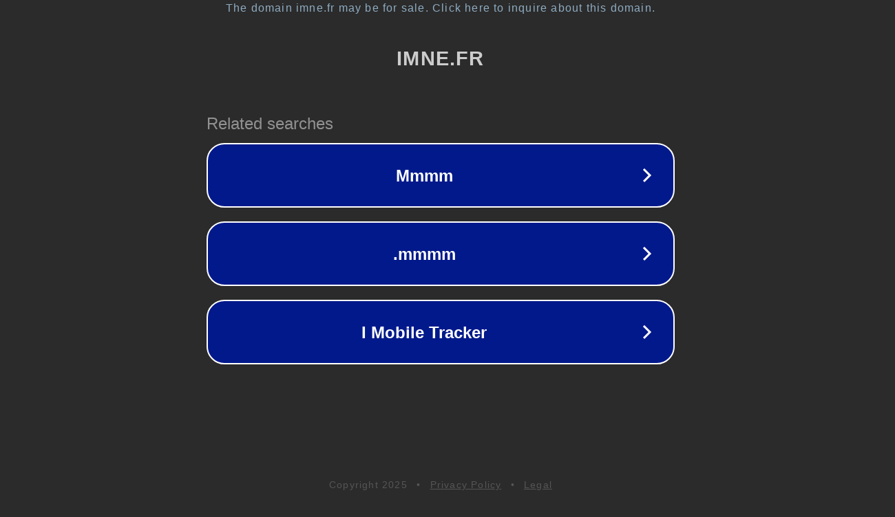

--- FILE ---
content_type: text/html; charset=utf-8
request_url: https://www.imne.fr/masque-n95-p-666.html
body_size: 1066
content:
<!doctype html>
<html data-adblockkey="MFwwDQYJKoZIhvcNAQEBBQADSwAwSAJBANDrp2lz7AOmADaN8tA50LsWcjLFyQFcb/P2Txc58oYOeILb3vBw7J6f4pamkAQVSQuqYsKx3YzdUHCvbVZvFUsCAwEAAQ==_O7hYkRArg+8Nf1fsjYSt9nv4W0vDhYqJJ5++wnZx84ajYd/RtIy/u/KItcQ7Iq4ekQ5hN0oV5zpvhmJ1MCW3VQ==" lang="en" style="background: #2B2B2B;">
<head>
    <meta charset="utf-8">
    <meta name="viewport" content="width=device-width, initial-scale=1">
    <link rel="icon" href="[data-uri]">
    <link rel="preconnect" href="https://www.google.com" crossorigin>
</head>
<body>
<div id="target" style="opacity: 0"></div>
<script>window.park = "[base64]";</script>
<script src="/bdyIAxUUo.js"></script>
</body>
</html>
